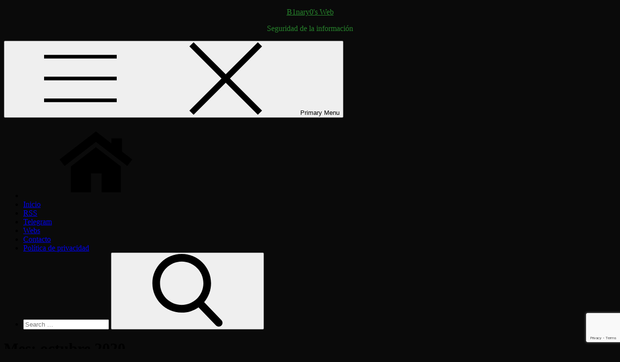

--- FILE ---
content_type: text/html; charset=utf-8
request_url: https://www.google.com/recaptcha/api2/anchor?ar=1&k=6LcrMoAUAAAAAKZQ-bKEPjDcq4C7Wf2f0XRetFmm&co=aHR0cHM6Ly93d3cuYjFuYXJ5MC5jb20uYXI6NDQz&hl=en&v=PoyoqOPhxBO7pBk68S4YbpHZ&size=invisible&anchor-ms=20000&execute-ms=30000&cb=hep72ky6cs38
body_size: 48651
content:
<!DOCTYPE HTML><html dir="ltr" lang="en"><head><meta http-equiv="Content-Type" content="text/html; charset=UTF-8">
<meta http-equiv="X-UA-Compatible" content="IE=edge">
<title>reCAPTCHA</title>
<style type="text/css">
/* cyrillic-ext */
@font-face {
  font-family: 'Roboto';
  font-style: normal;
  font-weight: 400;
  font-stretch: 100%;
  src: url(//fonts.gstatic.com/s/roboto/v48/KFO7CnqEu92Fr1ME7kSn66aGLdTylUAMa3GUBHMdazTgWw.woff2) format('woff2');
  unicode-range: U+0460-052F, U+1C80-1C8A, U+20B4, U+2DE0-2DFF, U+A640-A69F, U+FE2E-FE2F;
}
/* cyrillic */
@font-face {
  font-family: 'Roboto';
  font-style: normal;
  font-weight: 400;
  font-stretch: 100%;
  src: url(//fonts.gstatic.com/s/roboto/v48/KFO7CnqEu92Fr1ME7kSn66aGLdTylUAMa3iUBHMdazTgWw.woff2) format('woff2');
  unicode-range: U+0301, U+0400-045F, U+0490-0491, U+04B0-04B1, U+2116;
}
/* greek-ext */
@font-face {
  font-family: 'Roboto';
  font-style: normal;
  font-weight: 400;
  font-stretch: 100%;
  src: url(//fonts.gstatic.com/s/roboto/v48/KFO7CnqEu92Fr1ME7kSn66aGLdTylUAMa3CUBHMdazTgWw.woff2) format('woff2');
  unicode-range: U+1F00-1FFF;
}
/* greek */
@font-face {
  font-family: 'Roboto';
  font-style: normal;
  font-weight: 400;
  font-stretch: 100%;
  src: url(//fonts.gstatic.com/s/roboto/v48/KFO7CnqEu92Fr1ME7kSn66aGLdTylUAMa3-UBHMdazTgWw.woff2) format('woff2');
  unicode-range: U+0370-0377, U+037A-037F, U+0384-038A, U+038C, U+038E-03A1, U+03A3-03FF;
}
/* math */
@font-face {
  font-family: 'Roboto';
  font-style: normal;
  font-weight: 400;
  font-stretch: 100%;
  src: url(//fonts.gstatic.com/s/roboto/v48/KFO7CnqEu92Fr1ME7kSn66aGLdTylUAMawCUBHMdazTgWw.woff2) format('woff2');
  unicode-range: U+0302-0303, U+0305, U+0307-0308, U+0310, U+0312, U+0315, U+031A, U+0326-0327, U+032C, U+032F-0330, U+0332-0333, U+0338, U+033A, U+0346, U+034D, U+0391-03A1, U+03A3-03A9, U+03B1-03C9, U+03D1, U+03D5-03D6, U+03F0-03F1, U+03F4-03F5, U+2016-2017, U+2034-2038, U+203C, U+2040, U+2043, U+2047, U+2050, U+2057, U+205F, U+2070-2071, U+2074-208E, U+2090-209C, U+20D0-20DC, U+20E1, U+20E5-20EF, U+2100-2112, U+2114-2115, U+2117-2121, U+2123-214F, U+2190, U+2192, U+2194-21AE, U+21B0-21E5, U+21F1-21F2, U+21F4-2211, U+2213-2214, U+2216-22FF, U+2308-230B, U+2310, U+2319, U+231C-2321, U+2336-237A, U+237C, U+2395, U+239B-23B7, U+23D0, U+23DC-23E1, U+2474-2475, U+25AF, U+25B3, U+25B7, U+25BD, U+25C1, U+25CA, U+25CC, U+25FB, U+266D-266F, U+27C0-27FF, U+2900-2AFF, U+2B0E-2B11, U+2B30-2B4C, U+2BFE, U+3030, U+FF5B, U+FF5D, U+1D400-1D7FF, U+1EE00-1EEFF;
}
/* symbols */
@font-face {
  font-family: 'Roboto';
  font-style: normal;
  font-weight: 400;
  font-stretch: 100%;
  src: url(//fonts.gstatic.com/s/roboto/v48/KFO7CnqEu92Fr1ME7kSn66aGLdTylUAMaxKUBHMdazTgWw.woff2) format('woff2');
  unicode-range: U+0001-000C, U+000E-001F, U+007F-009F, U+20DD-20E0, U+20E2-20E4, U+2150-218F, U+2190, U+2192, U+2194-2199, U+21AF, U+21E6-21F0, U+21F3, U+2218-2219, U+2299, U+22C4-22C6, U+2300-243F, U+2440-244A, U+2460-24FF, U+25A0-27BF, U+2800-28FF, U+2921-2922, U+2981, U+29BF, U+29EB, U+2B00-2BFF, U+4DC0-4DFF, U+FFF9-FFFB, U+10140-1018E, U+10190-1019C, U+101A0, U+101D0-101FD, U+102E0-102FB, U+10E60-10E7E, U+1D2C0-1D2D3, U+1D2E0-1D37F, U+1F000-1F0FF, U+1F100-1F1AD, U+1F1E6-1F1FF, U+1F30D-1F30F, U+1F315, U+1F31C, U+1F31E, U+1F320-1F32C, U+1F336, U+1F378, U+1F37D, U+1F382, U+1F393-1F39F, U+1F3A7-1F3A8, U+1F3AC-1F3AF, U+1F3C2, U+1F3C4-1F3C6, U+1F3CA-1F3CE, U+1F3D4-1F3E0, U+1F3ED, U+1F3F1-1F3F3, U+1F3F5-1F3F7, U+1F408, U+1F415, U+1F41F, U+1F426, U+1F43F, U+1F441-1F442, U+1F444, U+1F446-1F449, U+1F44C-1F44E, U+1F453, U+1F46A, U+1F47D, U+1F4A3, U+1F4B0, U+1F4B3, U+1F4B9, U+1F4BB, U+1F4BF, U+1F4C8-1F4CB, U+1F4D6, U+1F4DA, U+1F4DF, U+1F4E3-1F4E6, U+1F4EA-1F4ED, U+1F4F7, U+1F4F9-1F4FB, U+1F4FD-1F4FE, U+1F503, U+1F507-1F50B, U+1F50D, U+1F512-1F513, U+1F53E-1F54A, U+1F54F-1F5FA, U+1F610, U+1F650-1F67F, U+1F687, U+1F68D, U+1F691, U+1F694, U+1F698, U+1F6AD, U+1F6B2, U+1F6B9-1F6BA, U+1F6BC, U+1F6C6-1F6CF, U+1F6D3-1F6D7, U+1F6E0-1F6EA, U+1F6F0-1F6F3, U+1F6F7-1F6FC, U+1F700-1F7FF, U+1F800-1F80B, U+1F810-1F847, U+1F850-1F859, U+1F860-1F887, U+1F890-1F8AD, U+1F8B0-1F8BB, U+1F8C0-1F8C1, U+1F900-1F90B, U+1F93B, U+1F946, U+1F984, U+1F996, U+1F9E9, U+1FA00-1FA6F, U+1FA70-1FA7C, U+1FA80-1FA89, U+1FA8F-1FAC6, U+1FACE-1FADC, U+1FADF-1FAE9, U+1FAF0-1FAF8, U+1FB00-1FBFF;
}
/* vietnamese */
@font-face {
  font-family: 'Roboto';
  font-style: normal;
  font-weight: 400;
  font-stretch: 100%;
  src: url(//fonts.gstatic.com/s/roboto/v48/KFO7CnqEu92Fr1ME7kSn66aGLdTylUAMa3OUBHMdazTgWw.woff2) format('woff2');
  unicode-range: U+0102-0103, U+0110-0111, U+0128-0129, U+0168-0169, U+01A0-01A1, U+01AF-01B0, U+0300-0301, U+0303-0304, U+0308-0309, U+0323, U+0329, U+1EA0-1EF9, U+20AB;
}
/* latin-ext */
@font-face {
  font-family: 'Roboto';
  font-style: normal;
  font-weight: 400;
  font-stretch: 100%;
  src: url(//fonts.gstatic.com/s/roboto/v48/KFO7CnqEu92Fr1ME7kSn66aGLdTylUAMa3KUBHMdazTgWw.woff2) format('woff2');
  unicode-range: U+0100-02BA, U+02BD-02C5, U+02C7-02CC, U+02CE-02D7, U+02DD-02FF, U+0304, U+0308, U+0329, U+1D00-1DBF, U+1E00-1E9F, U+1EF2-1EFF, U+2020, U+20A0-20AB, U+20AD-20C0, U+2113, U+2C60-2C7F, U+A720-A7FF;
}
/* latin */
@font-face {
  font-family: 'Roboto';
  font-style: normal;
  font-weight: 400;
  font-stretch: 100%;
  src: url(//fonts.gstatic.com/s/roboto/v48/KFO7CnqEu92Fr1ME7kSn66aGLdTylUAMa3yUBHMdazQ.woff2) format('woff2');
  unicode-range: U+0000-00FF, U+0131, U+0152-0153, U+02BB-02BC, U+02C6, U+02DA, U+02DC, U+0304, U+0308, U+0329, U+2000-206F, U+20AC, U+2122, U+2191, U+2193, U+2212, U+2215, U+FEFF, U+FFFD;
}
/* cyrillic-ext */
@font-face {
  font-family: 'Roboto';
  font-style: normal;
  font-weight: 500;
  font-stretch: 100%;
  src: url(//fonts.gstatic.com/s/roboto/v48/KFO7CnqEu92Fr1ME7kSn66aGLdTylUAMa3GUBHMdazTgWw.woff2) format('woff2');
  unicode-range: U+0460-052F, U+1C80-1C8A, U+20B4, U+2DE0-2DFF, U+A640-A69F, U+FE2E-FE2F;
}
/* cyrillic */
@font-face {
  font-family: 'Roboto';
  font-style: normal;
  font-weight: 500;
  font-stretch: 100%;
  src: url(//fonts.gstatic.com/s/roboto/v48/KFO7CnqEu92Fr1ME7kSn66aGLdTylUAMa3iUBHMdazTgWw.woff2) format('woff2');
  unicode-range: U+0301, U+0400-045F, U+0490-0491, U+04B0-04B1, U+2116;
}
/* greek-ext */
@font-face {
  font-family: 'Roboto';
  font-style: normal;
  font-weight: 500;
  font-stretch: 100%;
  src: url(//fonts.gstatic.com/s/roboto/v48/KFO7CnqEu92Fr1ME7kSn66aGLdTylUAMa3CUBHMdazTgWw.woff2) format('woff2');
  unicode-range: U+1F00-1FFF;
}
/* greek */
@font-face {
  font-family: 'Roboto';
  font-style: normal;
  font-weight: 500;
  font-stretch: 100%;
  src: url(//fonts.gstatic.com/s/roboto/v48/KFO7CnqEu92Fr1ME7kSn66aGLdTylUAMa3-UBHMdazTgWw.woff2) format('woff2');
  unicode-range: U+0370-0377, U+037A-037F, U+0384-038A, U+038C, U+038E-03A1, U+03A3-03FF;
}
/* math */
@font-face {
  font-family: 'Roboto';
  font-style: normal;
  font-weight: 500;
  font-stretch: 100%;
  src: url(//fonts.gstatic.com/s/roboto/v48/KFO7CnqEu92Fr1ME7kSn66aGLdTylUAMawCUBHMdazTgWw.woff2) format('woff2');
  unicode-range: U+0302-0303, U+0305, U+0307-0308, U+0310, U+0312, U+0315, U+031A, U+0326-0327, U+032C, U+032F-0330, U+0332-0333, U+0338, U+033A, U+0346, U+034D, U+0391-03A1, U+03A3-03A9, U+03B1-03C9, U+03D1, U+03D5-03D6, U+03F0-03F1, U+03F4-03F5, U+2016-2017, U+2034-2038, U+203C, U+2040, U+2043, U+2047, U+2050, U+2057, U+205F, U+2070-2071, U+2074-208E, U+2090-209C, U+20D0-20DC, U+20E1, U+20E5-20EF, U+2100-2112, U+2114-2115, U+2117-2121, U+2123-214F, U+2190, U+2192, U+2194-21AE, U+21B0-21E5, U+21F1-21F2, U+21F4-2211, U+2213-2214, U+2216-22FF, U+2308-230B, U+2310, U+2319, U+231C-2321, U+2336-237A, U+237C, U+2395, U+239B-23B7, U+23D0, U+23DC-23E1, U+2474-2475, U+25AF, U+25B3, U+25B7, U+25BD, U+25C1, U+25CA, U+25CC, U+25FB, U+266D-266F, U+27C0-27FF, U+2900-2AFF, U+2B0E-2B11, U+2B30-2B4C, U+2BFE, U+3030, U+FF5B, U+FF5D, U+1D400-1D7FF, U+1EE00-1EEFF;
}
/* symbols */
@font-face {
  font-family: 'Roboto';
  font-style: normal;
  font-weight: 500;
  font-stretch: 100%;
  src: url(//fonts.gstatic.com/s/roboto/v48/KFO7CnqEu92Fr1ME7kSn66aGLdTylUAMaxKUBHMdazTgWw.woff2) format('woff2');
  unicode-range: U+0001-000C, U+000E-001F, U+007F-009F, U+20DD-20E0, U+20E2-20E4, U+2150-218F, U+2190, U+2192, U+2194-2199, U+21AF, U+21E6-21F0, U+21F3, U+2218-2219, U+2299, U+22C4-22C6, U+2300-243F, U+2440-244A, U+2460-24FF, U+25A0-27BF, U+2800-28FF, U+2921-2922, U+2981, U+29BF, U+29EB, U+2B00-2BFF, U+4DC0-4DFF, U+FFF9-FFFB, U+10140-1018E, U+10190-1019C, U+101A0, U+101D0-101FD, U+102E0-102FB, U+10E60-10E7E, U+1D2C0-1D2D3, U+1D2E0-1D37F, U+1F000-1F0FF, U+1F100-1F1AD, U+1F1E6-1F1FF, U+1F30D-1F30F, U+1F315, U+1F31C, U+1F31E, U+1F320-1F32C, U+1F336, U+1F378, U+1F37D, U+1F382, U+1F393-1F39F, U+1F3A7-1F3A8, U+1F3AC-1F3AF, U+1F3C2, U+1F3C4-1F3C6, U+1F3CA-1F3CE, U+1F3D4-1F3E0, U+1F3ED, U+1F3F1-1F3F3, U+1F3F5-1F3F7, U+1F408, U+1F415, U+1F41F, U+1F426, U+1F43F, U+1F441-1F442, U+1F444, U+1F446-1F449, U+1F44C-1F44E, U+1F453, U+1F46A, U+1F47D, U+1F4A3, U+1F4B0, U+1F4B3, U+1F4B9, U+1F4BB, U+1F4BF, U+1F4C8-1F4CB, U+1F4D6, U+1F4DA, U+1F4DF, U+1F4E3-1F4E6, U+1F4EA-1F4ED, U+1F4F7, U+1F4F9-1F4FB, U+1F4FD-1F4FE, U+1F503, U+1F507-1F50B, U+1F50D, U+1F512-1F513, U+1F53E-1F54A, U+1F54F-1F5FA, U+1F610, U+1F650-1F67F, U+1F687, U+1F68D, U+1F691, U+1F694, U+1F698, U+1F6AD, U+1F6B2, U+1F6B9-1F6BA, U+1F6BC, U+1F6C6-1F6CF, U+1F6D3-1F6D7, U+1F6E0-1F6EA, U+1F6F0-1F6F3, U+1F6F7-1F6FC, U+1F700-1F7FF, U+1F800-1F80B, U+1F810-1F847, U+1F850-1F859, U+1F860-1F887, U+1F890-1F8AD, U+1F8B0-1F8BB, U+1F8C0-1F8C1, U+1F900-1F90B, U+1F93B, U+1F946, U+1F984, U+1F996, U+1F9E9, U+1FA00-1FA6F, U+1FA70-1FA7C, U+1FA80-1FA89, U+1FA8F-1FAC6, U+1FACE-1FADC, U+1FADF-1FAE9, U+1FAF0-1FAF8, U+1FB00-1FBFF;
}
/* vietnamese */
@font-face {
  font-family: 'Roboto';
  font-style: normal;
  font-weight: 500;
  font-stretch: 100%;
  src: url(//fonts.gstatic.com/s/roboto/v48/KFO7CnqEu92Fr1ME7kSn66aGLdTylUAMa3OUBHMdazTgWw.woff2) format('woff2');
  unicode-range: U+0102-0103, U+0110-0111, U+0128-0129, U+0168-0169, U+01A0-01A1, U+01AF-01B0, U+0300-0301, U+0303-0304, U+0308-0309, U+0323, U+0329, U+1EA0-1EF9, U+20AB;
}
/* latin-ext */
@font-face {
  font-family: 'Roboto';
  font-style: normal;
  font-weight: 500;
  font-stretch: 100%;
  src: url(//fonts.gstatic.com/s/roboto/v48/KFO7CnqEu92Fr1ME7kSn66aGLdTylUAMa3KUBHMdazTgWw.woff2) format('woff2');
  unicode-range: U+0100-02BA, U+02BD-02C5, U+02C7-02CC, U+02CE-02D7, U+02DD-02FF, U+0304, U+0308, U+0329, U+1D00-1DBF, U+1E00-1E9F, U+1EF2-1EFF, U+2020, U+20A0-20AB, U+20AD-20C0, U+2113, U+2C60-2C7F, U+A720-A7FF;
}
/* latin */
@font-face {
  font-family: 'Roboto';
  font-style: normal;
  font-weight: 500;
  font-stretch: 100%;
  src: url(//fonts.gstatic.com/s/roboto/v48/KFO7CnqEu92Fr1ME7kSn66aGLdTylUAMa3yUBHMdazQ.woff2) format('woff2');
  unicode-range: U+0000-00FF, U+0131, U+0152-0153, U+02BB-02BC, U+02C6, U+02DA, U+02DC, U+0304, U+0308, U+0329, U+2000-206F, U+20AC, U+2122, U+2191, U+2193, U+2212, U+2215, U+FEFF, U+FFFD;
}
/* cyrillic-ext */
@font-face {
  font-family: 'Roboto';
  font-style: normal;
  font-weight: 900;
  font-stretch: 100%;
  src: url(//fonts.gstatic.com/s/roboto/v48/KFO7CnqEu92Fr1ME7kSn66aGLdTylUAMa3GUBHMdazTgWw.woff2) format('woff2');
  unicode-range: U+0460-052F, U+1C80-1C8A, U+20B4, U+2DE0-2DFF, U+A640-A69F, U+FE2E-FE2F;
}
/* cyrillic */
@font-face {
  font-family: 'Roboto';
  font-style: normal;
  font-weight: 900;
  font-stretch: 100%;
  src: url(//fonts.gstatic.com/s/roboto/v48/KFO7CnqEu92Fr1ME7kSn66aGLdTylUAMa3iUBHMdazTgWw.woff2) format('woff2');
  unicode-range: U+0301, U+0400-045F, U+0490-0491, U+04B0-04B1, U+2116;
}
/* greek-ext */
@font-face {
  font-family: 'Roboto';
  font-style: normal;
  font-weight: 900;
  font-stretch: 100%;
  src: url(//fonts.gstatic.com/s/roboto/v48/KFO7CnqEu92Fr1ME7kSn66aGLdTylUAMa3CUBHMdazTgWw.woff2) format('woff2');
  unicode-range: U+1F00-1FFF;
}
/* greek */
@font-face {
  font-family: 'Roboto';
  font-style: normal;
  font-weight: 900;
  font-stretch: 100%;
  src: url(//fonts.gstatic.com/s/roboto/v48/KFO7CnqEu92Fr1ME7kSn66aGLdTylUAMa3-UBHMdazTgWw.woff2) format('woff2');
  unicode-range: U+0370-0377, U+037A-037F, U+0384-038A, U+038C, U+038E-03A1, U+03A3-03FF;
}
/* math */
@font-face {
  font-family: 'Roboto';
  font-style: normal;
  font-weight: 900;
  font-stretch: 100%;
  src: url(//fonts.gstatic.com/s/roboto/v48/KFO7CnqEu92Fr1ME7kSn66aGLdTylUAMawCUBHMdazTgWw.woff2) format('woff2');
  unicode-range: U+0302-0303, U+0305, U+0307-0308, U+0310, U+0312, U+0315, U+031A, U+0326-0327, U+032C, U+032F-0330, U+0332-0333, U+0338, U+033A, U+0346, U+034D, U+0391-03A1, U+03A3-03A9, U+03B1-03C9, U+03D1, U+03D5-03D6, U+03F0-03F1, U+03F4-03F5, U+2016-2017, U+2034-2038, U+203C, U+2040, U+2043, U+2047, U+2050, U+2057, U+205F, U+2070-2071, U+2074-208E, U+2090-209C, U+20D0-20DC, U+20E1, U+20E5-20EF, U+2100-2112, U+2114-2115, U+2117-2121, U+2123-214F, U+2190, U+2192, U+2194-21AE, U+21B0-21E5, U+21F1-21F2, U+21F4-2211, U+2213-2214, U+2216-22FF, U+2308-230B, U+2310, U+2319, U+231C-2321, U+2336-237A, U+237C, U+2395, U+239B-23B7, U+23D0, U+23DC-23E1, U+2474-2475, U+25AF, U+25B3, U+25B7, U+25BD, U+25C1, U+25CA, U+25CC, U+25FB, U+266D-266F, U+27C0-27FF, U+2900-2AFF, U+2B0E-2B11, U+2B30-2B4C, U+2BFE, U+3030, U+FF5B, U+FF5D, U+1D400-1D7FF, U+1EE00-1EEFF;
}
/* symbols */
@font-face {
  font-family: 'Roboto';
  font-style: normal;
  font-weight: 900;
  font-stretch: 100%;
  src: url(//fonts.gstatic.com/s/roboto/v48/KFO7CnqEu92Fr1ME7kSn66aGLdTylUAMaxKUBHMdazTgWw.woff2) format('woff2');
  unicode-range: U+0001-000C, U+000E-001F, U+007F-009F, U+20DD-20E0, U+20E2-20E4, U+2150-218F, U+2190, U+2192, U+2194-2199, U+21AF, U+21E6-21F0, U+21F3, U+2218-2219, U+2299, U+22C4-22C6, U+2300-243F, U+2440-244A, U+2460-24FF, U+25A0-27BF, U+2800-28FF, U+2921-2922, U+2981, U+29BF, U+29EB, U+2B00-2BFF, U+4DC0-4DFF, U+FFF9-FFFB, U+10140-1018E, U+10190-1019C, U+101A0, U+101D0-101FD, U+102E0-102FB, U+10E60-10E7E, U+1D2C0-1D2D3, U+1D2E0-1D37F, U+1F000-1F0FF, U+1F100-1F1AD, U+1F1E6-1F1FF, U+1F30D-1F30F, U+1F315, U+1F31C, U+1F31E, U+1F320-1F32C, U+1F336, U+1F378, U+1F37D, U+1F382, U+1F393-1F39F, U+1F3A7-1F3A8, U+1F3AC-1F3AF, U+1F3C2, U+1F3C4-1F3C6, U+1F3CA-1F3CE, U+1F3D4-1F3E0, U+1F3ED, U+1F3F1-1F3F3, U+1F3F5-1F3F7, U+1F408, U+1F415, U+1F41F, U+1F426, U+1F43F, U+1F441-1F442, U+1F444, U+1F446-1F449, U+1F44C-1F44E, U+1F453, U+1F46A, U+1F47D, U+1F4A3, U+1F4B0, U+1F4B3, U+1F4B9, U+1F4BB, U+1F4BF, U+1F4C8-1F4CB, U+1F4D6, U+1F4DA, U+1F4DF, U+1F4E3-1F4E6, U+1F4EA-1F4ED, U+1F4F7, U+1F4F9-1F4FB, U+1F4FD-1F4FE, U+1F503, U+1F507-1F50B, U+1F50D, U+1F512-1F513, U+1F53E-1F54A, U+1F54F-1F5FA, U+1F610, U+1F650-1F67F, U+1F687, U+1F68D, U+1F691, U+1F694, U+1F698, U+1F6AD, U+1F6B2, U+1F6B9-1F6BA, U+1F6BC, U+1F6C6-1F6CF, U+1F6D3-1F6D7, U+1F6E0-1F6EA, U+1F6F0-1F6F3, U+1F6F7-1F6FC, U+1F700-1F7FF, U+1F800-1F80B, U+1F810-1F847, U+1F850-1F859, U+1F860-1F887, U+1F890-1F8AD, U+1F8B0-1F8BB, U+1F8C0-1F8C1, U+1F900-1F90B, U+1F93B, U+1F946, U+1F984, U+1F996, U+1F9E9, U+1FA00-1FA6F, U+1FA70-1FA7C, U+1FA80-1FA89, U+1FA8F-1FAC6, U+1FACE-1FADC, U+1FADF-1FAE9, U+1FAF0-1FAF8, U+1FB00-1FBFF;
}
/* vietnamese */
@font-face {
  font-family: 'Roboto';
  font-style: normal;
  font-weight: 900;
  font-stretch: 100%;
  src: url(//fonts.gstatic.com/s/roboto/v48/KFO7CnqEu92Fr1ME7kSn66aGLdTylUAMa3OUBHMdazTgWw.woff2) format('woff2');
  unicode-range: U+0102-0103, U+0110-0111, U+0128-0129, U+0168-0169, U+01A0-01A1, U+01AF-01B0, U+0300-0301, U+0303-0304, U+0308-0309, U+0323, U+0329, U+1EA0-1EF9, U+20AB;
}
/* latin-ext */
@font-face {
  font-family: 'Roboto';
  font-style: normal;
  font-weight: 900;
  font-stretch: 100%;
  src: url(//fonts.gstatic.com/s/roboto/v48/KFO7CnqEu92Fr1ME7kSn66aGLdTylUAMa3KUBHMdazTgWw.woff2) format('woff2');
  unicode-range: U+0100-02BA, U+02BD-02C5, U+02C7-02CC, U+02CE-02D7, U+02DD-02FF, U+0304, U+0308, U+0329, U+1D00-1DBF, U+1E00-1E9F, U+1EF2-1EFF, U+2020, U+20A0-20AB, U+20AD-20C0, U+2113, U+2C60-2C7F, U+A720-A7FF;
}
/* latin */
@font-face {
  font-family: 'Roboto';
  font-style: normal;
  font-weight: 900;
  font-stretch: 100%;
  src: url(//fonts.gstatic.com/s/roboto/v48/KFO7CnqEu92Fr1ME7kSn66aGLdTylUAMa3yUBHMdazQ.woff2) format('woff2');
  unicode-range: U+0000-00FF, U+0131, U+0152-0153, U+02BB-02BC, U+02C6, U+02DA, U+02DC, U+0304, U+0308, U+0329, U+2000-206F, U+20AC, U+2122, U+2191, U+2193, U+2212, U+2215, U+FEFF, U+FFFD;
}

</style>
<link rel="stylesheet" type="text/css" href="https://www.gstatic.com/recaptcha/releases/PoyoqOPhxBO7pBk68S4YbpHZ/styles__ltr.css">
<script nonce="2kj06ef8YdaStQog4i1qrg" type="text/javascript">window['__recaptcha_api'] = 'https://www.google.com/recaptcha/api2/';</script>
<script type="text/javascript" src="https://www.gstatic.com/recaptcha/releases/PoyoqOPhxBO7pBk68S4YbpHZ/recaptcha__en.js" nonce="2kj06ef8YdaStQog4i1qrg">
      
    </script></head>
<body><div id="rc-anchor-alert" class="rc-anchor-alert"></div>
<input type="hidden" id="recaptcha-token" value="[base64]">
<script type="text/javascript" nonce="2kj06ef8YdaStQog4i1qrg">
      recaptcha.anchor.Main.init("[\x22ainput\x22,[\x22bgdata\x22,\x22\x22,\[base64]/[base64]/[base64]/[base64]/[base64]/UltsKytdPUU6KEU8MjA0OD9SW2wrK109RT4+NnwxOTI6KChFJjY0NTEyKT09NTUyOTYmJk0rMTxjLmxlbmd0aCYmKGMuY2hhckNvZGVBdChNKzEpJjY0NTEyKT09NTYzMjA/[base64]/[base64]/[base64]/[base64]/[base64]/[base64]/[base64]\x22,\[base64]\\u003d\x22,\x22NcKUUcK4JcKfwopJwpPCkjgFwr95w47DlBxEwrzCvlwNwrrDoklQFsOfwo5Aw6HDnm7CjF8fwoXCicO/w77CpcKCw6RUKllmUmXClghZW8KrfXLDi8K3fydQX8ObwqkhJTkwUsOiw57Dvz/[base64]/[base64]/[base64]/DqMKETsOpwrhKTTjCjHMpw6U9SDAXwpg8w73Dj8OJwpjDtsKvw7JZwr8BJGnDkMK6wr/DqE7CscOVV8KmwrrCtsKoUcK4OsONFnbDocKdRV/DscKUOcOGRmvCs8OKcMKSw7tpAMKcw6bCn0VDwoEMSA0wwrXDgkfDt8Okwp3DiMK/IR9Ww7XDiMKbwr/[base64]/[base64]/CvmLDjTQKwoE3N3bCnDbDiX1zAsOOw4fDg2HDosOIaWRgw45DRU1vw4rDv8Oiw6gLwo0nw5ZlwpjDnz4/UlbCtWUvS8KTMcKAwpPDixXCph7CgA8gVsKFwoN5JCzCvMOiwrDCvwrChsOWw6TDt0lfEQ7DoDDDpMO4woUlw4fCh2FPwpnDgHMLw63DqWkUHMK0S8KBIMKwwq95w5zDlsOqH0nDoizDlR3CsUzDn1PDsl7ClzHDtsK1FMKEEMKKPsKrfmDCuVRrwonDgUkGNmcfBj/[base64]/CnsK0wplEX8KHDC/CsMOuNsK0fsKiwpEGw4vCgEYRwrTDqVdSw4TCjl0kfkrDtGfCssKDwozDqsOyw4ZiPQdow4PCmsK4TMKbw5BowpPCkMOLw6jDq8O3N8O4w4PCokQtw4wFUBUcw4ksXMKIVRN7w4Yfwp/CnU45wqbCp8KJFiwuaTPDlS/DicOAw5bCkMKPw6JFGmhDwoDDowbCrMKJXDkmwoLCm8KXwqcfP38Nw6LDggfCmMKQwok3W8K4RMKcwpTDqmnDlMOjw59DwrEdKsOxw6A8RsKVw5fCm8O/wpfCqGrDu8KFwp5CwqsXwpk0fMOrw6hYwovCux1+DmDDv8ONw5shQA0Rw4TDuzfCm8K5woQcw7/[base64]/CjHDCv8KbwrUSRsKEJiVUwpXCg8O6CsKcY1s3Z8Otw5ZDZMK+ZsKSw7YLKSVIYMO+QMKuwpN9EMOUCcK0w7Zow7/Cg0nDrsOdwo/CvETDkcKyFmHCvMOhN8OuIMKkw4zDgSQvIcK7wqfChsKZM8K0wokzw7HCrxE8w74RVsKswqrDgsKvYMO7RznDg0cBKhksdXrCoB7CrMOueEwWw6TDn2Z8w6HDt8KMw6XCqcOoP0/Cv3TDlA3DsjF7O8OFMiEiwqzDjsOrA8ODRnwAUcK7w4Qaw5rDtcOid8KsR0/Dpw7Ch8K2BsO0D8K/w4INwrrCugAiWMK9w6IMwplAwqNzw75yw5g/wrzDvcKrd2rDr1d8RiXDigzDgBQVBhccwqVww43DlsKCw69wdsOpa2xQFcKVDcK0X8O9w5lqwoZ/f8OxOFpHwqPCn8Onwp/DnDgJBjjCkEF/f8K8NXHCs2XCqVvCucKzesKZw6jCgsOTVsOcdEXCgMODwrt/wrNMaMOnwp3DhzrCrcK+bQFOwog7wpjCuSfDmCPClzItwr1vfT/ChcOnwpzDiMKXTsOuwp7Cmz7Ckh5wZEDCgjo1Z24nwoXCg8O4C8K5w6osw5HCgWPClMOjQWbCk8OYw5PCmmRxwotIwq3CljDDlcKQwqNaw74oDV3DlgfCk8OEw4k+w6LCscK/wozCs8KnIwADwrjDiCpvIjfCmMKwEsOLGcKvwqZme8K5JsONwpgLNUlhNSlFwqrDtFLCkHw5LcOxXm7DjsKtHU/CqcKzacOuw5ZxAU/[base64]/ClcKmHEcbRsKWw7ZrwofCpRfCtnTDncKswqYoViEQeUw/[base64]/CiHtzVcKUw4DDicOrwpDDnMOOZsK/wonDlcOfwoPDgDZqKsOxcRnClsOZw5oEw4rDgsOABsK8Zh3DoC/CmUtsw7nDl8Kww49IcUE7MsOlGFbCucOawozCo38tW8ORURrDsFhpw4XDg8K+QRDDv3Bxw4DCsDrCn251FVLCrj0cHSkhGMKmw4fCgz/DuMKQekBbwr0jwqrDpE1fRsObGxjDhHZGw7XDrn8ibcOww4zCkRhFKjvCmcKcDSkofRrCjllTwqYLw780eAR/w6E+fsO0fcK6MjE5Dkd7w7rDpcK3a1LDpAJAdXfCuiJJG8KkPcKYw4lJUFp1w5UMw6/[base64]/Cgy9ZFzPCmcOgeikowr5Wwrd8w6DDhwZePcK3eXsGV1bCp8KJwpPDrWtNw44rI1oCMQlgwp98BTckw5Bew7IYWxddwpLDgMKzwqnCtsK/wq02DsOuwqrDh8KfDhHCqVHCuMOiCsOSIMOFw7TDksKgcylmR2nCu1QiEsODM8KyNmUrfFIXwpJQwqjCiMKgQQksHMKhw7XCnsKbGcO0wp/[base64]/Cp8KBw6fColzDonVbPRXDmcKSw5ZJw6rDnFnCkMO5aMKPCcKSw5DDtsKywoVfw4HDoBLCpcOow6bCjmrDgsO9OMOPS8O3cC3Dt8KbVMKNZU5Ww7Mbw7DDnVPDncOQw5hOwqVXWENrw7vDhsO6wrzDtcKswo/CjcKDw6Rrw5tTL8OQFMONw57CssK4wqbCisKEwpQUw73DjTVbYGEyRsOvw7o5wpHCsXHDuyfDrsOcwp7CtSXCpMODw4dRw4TDm3TDizMNw51+HcKlLcKcflDDmcKFwrgUeMKmURkra8KbwpBOw5bCllrDnsOPw7MkIWYtw54aQGFOw753dsOhLk/[base64]/[base64]/I8OHXsKFCcKGLwHDsMO6WcOkPsK0HsOkwoDDm8KlBQwqw6vCucO8JXDDtMOuFcKsAsOlwpZpw5h5X8KKwpDDm8O2bMKoLSnCtRrDpcOTwrhVwod2wogow6TCtmjCqTTCujrCqjvDicOSV8KKwpHCqsOwwrjDkMO0w5jDqGEmBsONf3rDkAEww5jCqWhMw7V/HmfCuA/DgG/Cn8OfXcOoDMOZQsOQbgFBKm81w7BbM8Kfw6/CrE0Gw60uw7TChsKqXMKTw7VHw5HDuk7CgWcuUgjDiEXCrREgw4t+w6R8V3/CqMOQw73CosK6w4MHw53DkcOww45Wwq8uZsOWEsOREMKOQcO2w5vChsOGwovDicKRfUMwKDdQw6TDtsOuLWnCigpDLMOiA8OVw5fCgcKgHsOdcMKnwqjDnMKBwrHDmcOUeCJ7wrkVwoU/[base64]/[base64]/DozXDgHHCusKfwqXCrXzDscK5w5zCh8O7wqwjw6PDqwtCcU1XwqlRSsKZYsK/[base64]/DgsOvC8KlUsOPFntdwoJMw4AKwoTDrgNrahUrwpQ7LMK7Dm8CwofClUgdEBXDo8OxKcOXwqRGwqbCi8OJKMObw47DgMK8WiPDocKCWMOGw7HDnUhswrZvwo/Dk8KyfE0KwoTDohkzw5XDm23CiUkPc1zCisKkw4vCtzBzw5bDqcKZN3d8w6/DqyoOwrLComYBw7/ChMKsXcKnw5Zqw7kwW8OpECjDscOmY8OxeSHDs0QVPGRrZ3LDmHA9OlTDisKeFFoSw7B5wpUzAF8eFMOKwrTChkfDgsOdeB7CsMKbFXQOw4h+wrB1WMOobcO/wpUuwoTCs8O6w4cCwqQUwogfHD7Dg1bCvsKvCmhow5bCghnCrsK9w4s6AMOPw4DCt1wnUMKCPUvCjsO5XcOcw5A9w7trw68sw4MIEcOyXC0xwplqwpPCuMO6F242w6PDo1tDRsOnw5DDlsOdw7AeUGzCmcKJbMO5ARjDoAHDvXzCncKgOA/Dhj3CjEzDm8KDwo7Cs3UVAlRgczZaJMKAYsKWw7DCqGfDvGURw4XCr01tEnvDoy/DvMOYw7XCmmc4VsOXwrITw6tzwqDCpMKgw48ZAcONCCkcwrlAw5zCkMKKVjMgDBIfw5l/wpIewpzCjUvDsMK1wp8Df8Ktw43DlRLColHDlcOXcDjCpEZjNDPDm8KXHSg6RDPDvsOBCARrVMKgw6dHB8Kbw7vCjwnDphFww6dfMkdkw7ggWWbCsFnCujTDk8OMw6nCnQgKK0TDsnU1w5fChsKPYmBfGU/DqiYwesKww4nCnkTCryPDkcO9wrbDiQDCmlvCgsO3wqbDosKSZcOcwqMyBXUBe0nCskXCtkZzw43CtMOQAF8gPMODw5bCsF/[base64]/CmsK9csK/w65Ewr/CrEBUX8O+w4XDgzzDpDLDm8K2w55lwoxoGHFDwqzDqcKhw5jCpx1rw6TDmMKWwqkbWWB2w7TDgyvCuS9Hw5PDlSTDpShFw6zDqQXCj0khw67CjRLChMOZAMO9VsK4woLDsDvCnsOVAMO2anRRwpjDmkLCocKCwp/[base64]/DpXjDrV5JeMO2w53DoHEYa35YwqTDn0wdwrHDmXwKaH1dFcObQHdQw6vCtDzCqcKgfMKWw6vCnmlUw7xufWsPaCfCucOMw5dewqzDpcOTOlhlNcOcYiLCoTPDt8KlZR0NCnTDnMO2BzEoeiM/[base64]/[base64]/Cs8ONwoHDgsO3M0pbU8KIJwbCucOiw5ouMsOlw5BUwpskw5TCjMOeDzDCvsKwXAgsGMOww4AmPVVrFADDlGHDmik5w4x6w6V+KShGEcO2wrUlDxfCuSfDk0Yqw5N4YTrCt8O9Ak/CuMKeZGTDq8KxwoZrDgBCah8jIjrCnsOmw47Cl1nCrsO1fsOYwq4cwr40AsOvwrwnwrLCtsKOQMKNw75Ww6tEYcKXFsOSw54SMcKiGcO1wrtvwpMQDilrWUo/eMK2wpTDmGrCtSEmHz/CpMKYw5DDrsOFwojDscK0MBt+w4cfLcO+BBrDo8Khw7wRw5jCk8K8U8O/wovDuiUvwr/Cp8Kyw7xvAk9wwo7DpsOhcSRvH0/DuMOfw43Dr0labsKowqnDqMOOwo7Ch8K8LhjDmW7DncOnMsOXw7c+ekU/TBTDpEJmw6/DlG9OI8OGwrrCvMO9eA8kwqouwqHDuifDpnE0wpYXWcOmAxB8wpLDh1DCiz97fGTCriRuUsOyPcOZwp/DvnsRwqdyZ8OOw4TDtsKQKMKfw4vDnsKaw5FEw54rR8Kmwo/DhsKfXSkjZcOzSMOOOsOhwp5XQmt9wqklw78aWwomMwHDmks6D8KoTFMjZGUDw7VZOcKxw7DChMOmCAAUw51lD8KPPsOEwpoNalXCnlA7XcKdeC/[base64]/CkcKeR8OVN8OYVlk5HGjDicOmTcKrw7jDgzLDilF0VVPDgBc9YlYww6PDnxvClxHDi3nCrMO+wonDtMOoA8OzZ8O9w5ViUWsdXsKiw7XCicKMYsOFdUxWIMOxw59nw77Dv1Ftwq/DsMOIwpQmwq50wobDqnXCnnjCoh/DsMKdFsOVCBRUw5LDlifDv0oZD2LDn37Ct8Kzw73DtMOjQ0xawq7Dv8OsYWHCnMOQw511w7MRY8KjP8O9OcKKw5VXBcOYw75zw6fDrm5/K2tFIcOhw59EEsOZQTt/aEYPD8KKf8Odw7IEw4N6w5B3U8Oaa8KVYsOXCFjChBUaw61Cwo3Dr8KWSUoUK8K9w7BrMgTCtS3CoibCq2NIDgDDr3stZcKUEcKBew/[base64]/DhMKfGMKnw4VpbcKtB8OyXcO5wo3Dqm1twq/[base64]/Csy/DuzEcwqsyCsOFwobDkcK2w4/DnTLDtiwhMsKlXwhfw5XDj8KZfsOew6Rkw7pPwq3Dt2TCp8O1WcOcEnJAwrEFw68/UW8wwplTw4HChj4aw5J0fMOhw5nDr8OYwpdnScOKVAJhwqkoHcO6w4PDkEbDmEktLStswpYcwqvDgMKLw4HCtMKTw5fDt8Kva8OzwqDDlBgEIMKwFMKmwrVQw4fDvcOgUG3Dh8OWbyzCmsOnZsOuMAZ9w4PCkUTDiHTDhcO9w5/DlcK6NF5xPcOKw4JbXwhUw5/Dq38zQsKJwoXCnMKKBkfDiTd/TRHDmBHDj8Kawo7CtjPCjcKBw6fCgXTCjznDnEojWsOZImM7B37DqyN8U20dw7HCl8OHCFFMVDzCsMOowoYrDQIeQQrCsMOGw57Do8KXwp7ChjDDkMO3w7HCm2pwwqfDpcOEwpDDtcKWVCPCm8K4wqZ/wrwmwobDkMKmw69xw4IvOSFcScO0QTXCsRTCisOhDsK7LcKdwonDgcOIHMOHw6puPcOCGxvCpg4fw6weB8K6csKQKFEdwrhXGsKUNjPDhsKXPknDr8OlBcKiTULCmXdINh/CqQTCinJmLsOOcTpLw4HDkVbClMODwrVfw4xnwqHCmcOPw7hSM3PDosOGw7fDvXHDp8OwdcKdwqbCimHCuFjDgsKxw5LDsiNVLsKmJwbCpTDDmMOMw7fCiz8DbmHCqmzDhMOmDcKsw6XDvCTCqmvCmQc2w4vCtMKoCkHChT0xVRLDg8O8WcKqCEfDqD/DlcKdB8KtG8OSw7/Ds1Uzw4/DqcKyMXM0w4XDtyHDuHNxwqpIwq3CpFlxOAnCmxnCmSQaLWTDjx/DhA7CrgTDmxMqPAVACk/[base64]/R0Myw48cVsK8wqZsMsKQwrDDjMOKw6UZw7AZwq1BdUUyN8ORwpUYHMK9wp7Dr8Obw5deI8KDKhgNwpclSMOjw6/Doy80wrPDvUgKwp06wo/Dr8OkwpLChcKAw5/DhHhAwobCjjwLCz/CtcKvw78cHVpSL1/Ckg3CmEN8w4xUwpnDlzkBwqLCtC7DmlTDlcKnbgDCplbDvRFiUR3CgcOzenZIw5fDhHjDvBbDk3Nhw7nDvMO6wqPCgxdlw4BwVsKMLMKwwoLClsKsDMK/QcOkw5DDosKFLsK5KsOwVMKxwrbCuMKswp4/w4nDunxhw7wxw6MSw4Z/wrjDuDrDnBzDksOqwrzCsWE1wpLCvcO2AmB+wpDDnGXClBrDhmXDqTFVwowNw5Vdw7AuTS9oB3pQC8OYP8O3wrYlw4LCtVVFOBkjw7HDsMOQLMOEVG0owrrDv8K3w4zDncO/wqMHw7jDn8OHJsK+w7rCisOxcksGw6TCk2DCsiPComnClUnCtWnCrWgLG0U4wo5hwrLCq1ZowonCmsOww57DhcKkwrkRwpYeBsO7wrp/NkINw7xmHMOLwo1+w7MwAntMw6Yxei3CmMObIQBywoDDpGjDmsK8wo7CqsKbw6nDg8KGMcKvRsOTwp04NwVrFj7CjcK1TcOUEMKTA8OzwoLDsivDmSPDll0BanpUQ8KTUi3DsD/[base64]/DusOEXBzDmjHDv8KvTCTCgWVEwrcfwpHDn8KDZl/DtcKTwp14w4XCn27CownCrcK4YSsDScO9TsOtwq/[base64]/DMK2wovDnH5cMljDkcKzLHnCmTYZcsOyw4vDn8ODdFfDjz7CvcKuDcKuGGjDrMOUFMOYwpvDvQF+wrHCu8O3f8KOfcO6wr/CtTdNayfDkiTCuU0ow74lw4/Dp8KaPsKSdsK+wppEO3VQwq/CtsK8w7vCsMO6wrYjMhRjG8OKNMKywr5DcFJYwqF/wqLCgsOEw40DwpnDqwtTwo3CrUM3w5bDusOKNFXDn8O2wr5Cw4LDvnbCrEDDkcOfw6lvwonCkGrCiMOqw7AjScOPWVTDsMKMw5NqLMKDJMKMwodCw7IMEcObwpZFw7QsLxLCgBQSwpt1VX/CqS1pNCjCvBXCkmYawo0Jw6fDgUQGdsKrWcKVAhrCucOMwprCqGBEwqTDn8OAA8O3D8KgdkArwqrCvcKCQsK8w6UPw7YgwrXDlyzCjncPWlgac8Oiw5IoEcO+wq/[base64]/DoT9mwrB0w5FRwr7DmDU1wo3Cl0B7w7fDkRXCi0nCuhrDl8Kcw4EQw5DDosKTJDPCrm7Cgh5FFFrDg8OewqzCuMOTGMKEw7xnwpvDiSd3w57CtEp4TsKJw5vCrMO7AcOewr4zwp/DqMONbcK3wpHCnhvCt8ORZnhiTykpw4HCpz3CrsK+wqJYw6HCjMOlwpfCqMK4w4YNA30bw4kLw6FDLF5XSsKGEAvDgSlICcOWwpwKwrdMwq/CnF7CtsKBMEbDrMK0wr5/w6MPAMOtwoLCtVNbMMK4wqptbX/CpCh3wp/[base64]/DpsKDw5DCgV3DisOgXcOvwogHdAAiFAsoOyZ8woHDlsKuR1dow6LDqC4rwrJVYsK/[base64]/MsO7YVPClsKmYibCtcOwdlHDhETDnMKqW8O/flxUwpzDq0Fpw69fwoBDwq7Cvg/[base64]/Ct8OwKMO2DcKxHcKKRcK9RsORwrI0GSnDhmnDsighwoVnwqIjInAYTMOYY8ODDsOmTsOOUMOUwpHCr1nClcKawpMrD8OVPMOPw4MQDMKoGcOTwpnDvUA0wrE/Ej/Dt8ORT8OvPsObwrFhw5/CocOfBThfJMK9C8KaJcKVElcnKMKLwrLDmyLDt8OjwrBNGsK/JlU3asORw4/Cl8OpTMKhw5wRE8O9w60De3zDuk3DjMKiwqRuQcKfw6Y0FxtcwqolFsOjG8Osw5oSbcKvE20kwrnCmMKrwpJfw43Dh8KJJkzCnG/CsloiK8KRwrt3wqjCtGAfSGMRNkAhwo8oNkd6DcOUFXM8OFHChMK1L8KmwrnDtMOWwpfCjQszaMKtwpDDoTt8EcOsw4NCJ3zCrDxaYxhpw43DssKowo/DtRHCqh5HP8OFbXwhw5/Dq2A9w7HDvALDtix3wpjCrHAVDSHCplBKwrLCl1fCu8O3w5t/D8K/w5NmYQ7CuiXCvERxFcKew60hdcOHDjcsEjslLlLCpzEZNsOITsOuw7QpdXACwrFhw5HCmWAHDsOKS8O3ZwvDs3JrWsO8wojCnMOCKMO9w6xTw5jDvBtJM3oeM8OuYG/Cm8ODwoknH8Kkw7grNH5gw5jDmcOEw7/DqcKWSsOyw4gDTsKuwprDri7CsMK4I8KWw6Qtw4fDlmUtRSbDlsK+TVQwLMOGO2YRRSPCvTfDr8OTwoDDoCgiYBgvNnnCicOHYcOzfw4rw4wXNsObwqpdFsODRMKzwoBoR3F/woLCg8OnGyHCq8Krw5dewpfDicOuwrPDlX7DlMOXwr1Mb8K0ZFzCk8OqwpjDhQxVX8O5woFIw4TDqAs+wo/DvcKPw6rCncKLw605wpjCg8OMwoM0IwZJAmkIbArCpjBKHUgXfzNTwo4Yw6h/WcOow6sOPBzDnMOQHMK/wrAow5w1w6bCr8KVWyx1AmHDum4WwqLDvQM7w53Dt8OMXsOudxHDssOwO2zDm1l1T3zDgsOBw60qaMOzwrYMw4Rxwplfw6nDj8KrdMO+wpMLwr0qacONBMKjw73DvMKLBGhyw7TCjHQdVn1kZcKcRRNRwr3DjHbCmgthccKQTMKEax3CsXvDlMO/[base64]/[base64]/CmyHDiWPDiVzCiMKHLyvCgVlrw7zCsz/CvcOsWkNbw77DocOAw4QEwrJtFmwoLztMc8KIwr5/w6YOw7fDvC02w5cJw6lFwrsuwpbCrMKZNcOdX1hdHMKPwrIJL8Oiw4nCg8Kbwp9+O8OOw6tcDkVEf8OwbmHChsOuwrRNw7R3w4fCp8ODW8Kdcn3DnMO6wpAIZMOjRQ5dGsK3Gz5TGXcQK8KpQm3DhUzDnTp2B3DCnHcWwpxXwpRpw7bCmsKww6vCi8KmYMK8Gj/DtxXDnDgsPcKWFsO4fSsewrHDgCB9IMKUw5d8wqMxwoBDwqwQw5TDhMOFTMK8U8Ond1EZwrJVw4A5w6LDjUUrASjDkV57Y3FPw7lGPxMow5VbQR7Dg8KyEwBkGE0xw5/DgR1LI8Oxw4Agw6HCm8OIOwlvw6jDtjdsw5Y9PnbCpFVKGsKRw5NPw4LCisOOSsOMOA/DgFdcwpnCssKhbX9Rw6HCvnRNw6DCjljCrcK2wroMK8KhwoBBBcOGIhTDsRlAwoIKw5k3wqvCqhLDrMKoYn/[base64]/Cmw/DnR/CvMOrw7oBwqbCmMOwGAjDghxAw5ZsVcKBE2rDqREQQWbDv8KpQBZ8wql0woR9wq5SwoBuZMO1OsOOwppAwpM4EsOya8OfwptIw7nDoVMCwrJtwpfChMKfw6LCvkx8w6jCoMK+OsKQw4nDusOcw5IxYg8fOsKOQsOBICcdwqo7UMK2wrfDrUw/DybDhMKDwq55HMKCUGXCsMKKMk5OwohWw6fCk1LCmG4TDjbCk8O9DsObwosXWTd/HzMFYcKqwrtOAsOcP8KpXjpiw57DtcKcwrUaFznCqBnCpcO2LQFxHcKAEwfDmV7CqGdwbBI0w7XCicKWwpfCnmbDi8Oqwo8LfcK8w63DiHvCm8KJZMK+w4EAOMKewrHDpgzDjh/CkMKQwqPCjwLDn8KJQsO+w4rCh0QeI8KZwpFLbcOEeRFkXMK3w7UJwqNHw6bCiiUFwprDhWVpamcJB8KDJ3U0OFvDt1x9XTtTPjU+RzrDhxzCrBXCpBrCpMK7OTbClCDDi1Vvw4rDuS0Uwp8/w67Du1vDigBLekzCvG4gwobDpnTDuMOUV37DpXBOwpUhPH3Cj8Otw4MIwp/DvzguABRJwqo9ScOYKXzCscK3wqUcXsKlN8K2w70BwrJTwodAw5HCiMKcDgDCpRvCncOWc8KSw5I8w6bCiMOCwqvDnA3CgH3DhTwVPMK8wrZlwqERw4p+X8OCXcOuwrTDtMOqUD/[base64]/Di8OmKMKcwrvCoTHCvcKNwrvCgcKBdHnCi8Olw4wCw75kw48+w78dw4DDvk/Dg8Kqw4LDjcKNw6jDmsOPw4VVwqTDhgHDvGtcwr3DrDXDhsOqPBpmSFLCo23CgipRHyxywp/Ck8OJwoPCqcKeKsOhXzwIw7Qkw4cVw4/Cq8OZw6xdC8O1flU8LcOMw6Iqw6kqYwQrwqs5TMKRw7wCwr/CosO3w4cmwqTDt8OnYsOsM8K2RsKgw4zDisOWw6AiZwlcTEIGN8Krw47Do8KOwoHCpsOww419wrkLaTYCbzLCojgkw5w8PcKwwoTDgzvCnMKcXhrDksKLwovCtsOXPcOBwr/CsMKyw6/CmGbCsU4Ow57CnsO2wrMRw4sWw5LDqMK3w6YKQMKVA8O3RcKbw5DDp3odQ0APw4zCpB4GwqfCn8OAw61jNMO+w7VTw7bCpcKyw4RtwqEyFlhcL8OXw4xuwqFDaFnDisODBRg6wrE4C0/CicOlw7ZSO8KvwpTDkS8XwpZrw6XCqm7DqCVBw4nDhTUeK2pJGVxAXMK1wq4owp4fBMOvwqACwqRGdiHCkMO/w5xAw51+BcKvw4LDgzQ5wrnDpWTDsSJQMmY0w6Qtd8KjGcKdw5QDw78YDMK/w6nCn2zCgCrDtMOWw4DCoMOsTQjDliDCixRvwooawp0eLFUnwobDncKvHi9eXMOvw4dxFll7wpx3EGrCkEROB8O/wqcuw6ZQCcOBXsKLfCVtw77CrQ50ISk7TcOcw7w7acKdw7TDvF0rwo/Cj8O3w49vw6B7wrfCpMKbwp3CtsOpBm7Dp8K+wppYw7l7wqJlwokETMKITcOOw5EKw5M+Px/[base64]/w5EyHMKZw5TCkcOWQsONAipiwo7DtW/CjMOHJybCisOlDW8zw4rDuGbDv2nDhnMxwrdbwoIZw6tpw6fCrwTCh3DDiQYPwqYmw4BSwpLDsMKZwq3DgMOcQV/CvsKtfW9cw4tHw4A4wrxSw7dWETdhwpLDhMOLw73CgMKGwp5ichZTwo1eInTCv8O9wo/[base64]/[base64]/wpjDgsKQQmfCp8KkEcKASsOawozDsksZMAgDwqHDjcOAw5Jnw6rDqhPDry7DjHckwoLCjW/[base64]/CiMK6w73DpQ3ClhfCr8KqVz7DkEzDkmPDlybDlU/DiMKBwqw2UMKxO13Ct2szLGDCmMKOw6E9wrELTcOTwoFmwrDClsO2w6xywpvDpMKMwr/CtkvDkD8Rw73DuBPCt1w+T1g1QG8FwpZ6e8ORwpdMw4hQwrbDvg/DuFFKNChjw4jCj8OVOFgtwo/DvMKhw6DCjsOFZRDDqsKZDGvCjDTDgHbDisO9wrHCknVpwpYfUAhaO8KnOE3Dr1k7U0jCmsKOwqvDvsKvfHzDvMOZw5dvBcKYw6LCv8OKw7fCrcKfWMOXwrt3w4U+wpXClMKEwr7Dh8OTwofDh8KRwpnCvXt4KTLCtMORAsKHJEgtwq59wrHCvMK1w7nDjHbCssKRwp/[base64]/DqsO9JMOrwpXChR7DoxkZw6HCuMKDwpzCnVzDhwnDkMOVFcKGKEdHKsKzw7PDtMK2wqAdw4jDicOtfsO+w5Bgw5ghdGXDpcKxw5glCnAwwodQDUXClw7ChS/Cojtsw7wdAcKnwoDDhjRLw7xILyXCsiLCkcOxQFZhw41QQsOrwohpUcKbw5dPO3nCuBfCvzB4w6rDlMO9w6F/w6k3BVjDqsONwoXDoAsAworCjRHCjsOFCEJ2w55ePcOIw4BTBMO1aMK3eMKBwpzCkcKcwpkLFcKfw7MlKRvCuCIJCWbDmgQPR8KxAsOwGjEwwpJ7wozDr8ODZ8OVw5bDtcOsfcOtV8OQB8K/w7PDuGvDpAQtGBIEwrvCkMKrNcKNw7nCqcKLCH0xUAxgGsOdU33ChcO2ECTDgE8TZ8ObwobCosOTwr1WRcKWUMKHwq07wq8ldXrDvMOww5vCg8KqejcCw6wzw6/Cm8KYM8K7O8OudMKWEsKTMVogwrgVeXIiLhbCsl8/w7TDlyAPwotbDHxefMOCQsKkwpM3G8KcEx95wpc4YcOnw6l2bMKvw71Ow542JD7DrMKww6BwbMKxwq9zHsOfeyLDgHjCinXDhyHCjAfCgHh6csOlQ8OHw74cOzQkG8K2wpDCnDBxc8KSw71mLcOnN8OXwr41wrxnwoQCw4bDpWDDtMO8QMKuDsOrBA/DlsKpwpx1LG/DgVZfw4xGw6rDgXMTw4ZpQm1iakDCrwRLC8KBBMKaw7VSY8Odw7vDmsOkwo4ueSrCgMKcw4jDvcKKV8KqKytkFkcuwq8hw5cHw7pwwpjCngTCv8KZwrd3w6RlA8OVazLCsDAMwq/[base64]/DscKrw7fDin12Lxwiw77CoMOAwpd1w6zCmAnDshI7wq/[base64]/CkS/CkFp8aMO6w6A5OAPCk8KOAcKGU8OHcxsNLFzCrcO2DxkMYcOQF8OAw69YCFbDtVYCDDhSwoV4w6I6asKIf8OJw63Cti/CnXpOX3rDvxnDhMK/[base64]/DmsK7w6RTwrI5w6VhYgjCsg/DvFYoVcKtfMK4Z8KHw4nDgBx/[base64]/DlnRSw5ojdMKlGMOpTjlPwobCrATDtcOIJn/DrkhOwqvDt8KZwqwLKMOMeF7CscKSd3XClDZOBMOQNsKRw5HDqcOZesOdbcKPDSJRwqfCmsKSwq7DrMK9ICrDhsOTw41+BcKrw77DtMKOw5JRRA/[base64]/[base64]/DjUfCjMOBTsOMwqtPw6TDtMKMwoTDpEgGIMOhU0XCv0XCuWbCqFLDtEkDwqE7C8KTwo7CmsOvwrRiQm/[base64]/CiMKhwpB1dMKLwpIMe8Kfwr9Ew4rCiiM5JMKFwr/CkMOlw51WwrnDkBjDiSUxCA0/QUjDp8KVw7JodHg0w4TDuMKJw7TCm03CvcOeeEUzwpzCgmILGsKfw67DiMOVVsKlD8ODwpfCpEobQyrDjSLDs8KOwr7Ck0fCo8OTCj3CkMKmw7o4XWvCvS3DpyXDmC3CvSMIw4/DiXh5UyE9bsK6UV49XifCjMKqenkEYsOGF8O4wp8Tw7hUb8KFZHkrwqnCs8K2Mi/[base64]/Cq8K8QMK7WcOZQ8K6wqvDjwrDrQ7CksKCw7xhw7BHIMO5wozCsQHDumTDknnDghbDrwTCn1rDmg0zdkfDvjsjcUl4C8KQOS3Dk8OJw6TDqcKQwqMXw6k6w6nCsHzDmUkoT8KJFUgBSi/CoMOFJyXCuMOvwrnDqgBZAlXDjcOrwpdiLMKDwpoxw6QfOMKoNBA5FcKew5dBRiNAwok6MMO0wpEVw5BzVsOQNR/Dl8O8wrgGw7PCocKXVMKYwpcVUMKeaQTDm3LCkhvCoHoqwpE1YgMNZR/DmF8uHsKqw4Mdw4bCjcKBwr7Ct3VGNcOJacK8BF5tVsO2w4wMw7HCoRRBw60qwqtCw4XDgB1heiV6HsOQw4LDpRPDpsKsw5TCjHLDtn3DqxhBwrnDsWN5wqXDjmYlb8OLMXYCDsOvVcKqDA7DocK3K8KVwrbDqsKAZk1VwoALazEgwqMFw6/CisOOw77DtS/Do8Oow7V9ZcOnYEnCqMOYdl9fwrbCjljCpcK8e8KNQV1tOCTDm8O6w4DDmWDCow/Dv8O5wpsVBcO9wrrCiRvCkiYtw59hIsKmw73Cn8KIw4rCrsO9TCPDosOeNS3CpTF8AcK7w6MJBUxEAmA9w65mw5cyTFYUwp7DusORaFHCqQgUVcOVVGDCvcKpVsOTw580QlTDssK/[base64]/[base64]/CqUZ+MMOfw5LDncO/wp/CvcOnwqlAYcK6wokmw7bDuThlBForJsORwrLDgMObw5jDgMOtPiwwOV0YVMKVwr4WwrVIwoTCo8OTw5DDuxJTw4Rqw4XDucKfwo/Dk8KHHh5iwpAuO0clwr3DskVAwp1nw5zDusK/woAUNnM4NcO7w4FAwrAuZQsKQMO+w7g4cXcBOBDCrW3CkAAFwo7DmU7DtcODejpMJsOpwpbDiwfDph8oD0fDrcOGwpQ+woV4A8Onw6PCh8KPwpTDn8OmwoTDusK6BsOEw4jCkGfCpsOUwp8rf8O1LlN+w7/Cn8OVw4vDmSDChE0Nw4vDuglGw7AAwr/[base64]/[base64]/[base64]/CtsKZKMOFCsOZHcKdw4HCjgYYA8OZXcO3wodmw6nCmRbDjg7CvsKOw5XCnUt8MMKVHWZpOR7Cq8OhwqUgw7vCv8KBGXPChiccCcOWw5d4w4oQwrU0wrfDrsOFM2vCoMO7wq3CjnfDkcK+bcOWw69Lw6jDnSjCk8KdLMKzfHl/QMK0wpPDkBVmfcK4PcOzwpZ7RcOWehglAMORIMOCw7zDjzlBO14Pw7nDosKyb0HDsMKVw7PDqSnCunTDlTnChz0tw5nCssKaw4HDjgQVC08LwpNvOcKWwrgMwpbDpjHDiFHDnlFECDfCh8K3w6zDlcOZSDLDtHHCl2fDjXXCncO2bsO/CsK3wqJdBcKOw6AndsKVwoosbsKtw6JVe2hVWmHCvMKkLEHCgh3DjTXDqw/[base64]/w7RvVnLCiMOQPAHDmDdvw6zCp8Kbw7Mnw53DgsK5WcO5bHvDoGvCisO6w6bCsGQswqfDmMOQwpLDqTg+wrB1w7k2V8KTPsKrw5vDk2lXw58gwrbDsTEawobDksKvaC/Do8OzMsOBBigLIUrDjSBkwrLDmsO5VcOOw7jCj8O9EUYow6ZHwqE8LMOmNcKADjAiC8OSSWUewoENAMOOw5nCkxY0BsKUIMOnBMKdw64ww54lwofDqMOIw5rCqgkWRkzCk8KYwpgxw6MhRQLDjiTCssO1NDvDisKFwr/[base64]/HCROw4XDvsKSNMOvQ8K9w5oxwpnCjsKFX8Ohwr8pwpDDtCUcWAZmw5/Dp3A1FMKzw4wpwpDChsOYRi4YDsK2Im/CjEvDsMKpIsKZPT/CicOqwrrDlDvCl8K9ZDM6w68xbTTChnU1wr58A8Kww5l7BcOVBz3Cm0pwwqcCw4jDhn9Hwp9TKMOebXjCvS7Cq1sJP0xVw6EywpXCl0pywrlAw6F/BQ3CqcKCAMKWw4zCsnQ2OBp8QUTDhcOYw5XClMKCw5QIP8O5a1kuwqfDiCcjw7fDo8KHSiXDhMOww5EGe1vDtjpzw5F1wp3Cpm1tfMO3fh9Ow6woV8K2woU3w55IX8OWLMO9wrFRHDrDmV7CtMKpDMKFGMKUNcKaw5vDk8KnwrAnw7vDlWQWw6/[base64]/DmcKjw5vDuMO5woHCosKswr1swoB/w5TDpXYBwo7DhlNCw7fDlsK/wok9w4TCjgcGwpLCkW3CtMKFwoxPw6IHQsOrLwZMwqXDuTLCjnXCqF/DnRTCi8KAKUVyw7cFw5/CpSjCjMOrw7Mrw49wIMOtw47Di8KmwpjDvDd1wojCsMOTKw4Hw57CuydLNVFyw5zDjk8UD1jCuijCgGXCkMOswrbDq2rDrmHCjcKYD39rwpbDjcK6wprDmsO0KsKRwqg0Tz/Drz43w5nDvFA3ZsKxGQ\\u003d\\u003d\x22],null,[\x22conf\x22,null,\x226LcrMoAUAAAAAKZQ-bKEPjDcq4C7Wf2f0XRetFmm\x22,0,null,null,null,1,[21,125,63,73,95,87,41,43,42,83,102,105,109,121],[1017145,681],0,null,null,null,null,0,null,0,null,700,1,null,0,\[base64]/76lBhnEnQkZnOKMAhnM8xEZ\x22,0,0,null,null,1,null,0,0,null,null,null,0],\x22https://www.b1nary0.com.ar:443\x22,null,[3,1,1],null,null,null,1,3600,[\x22https://www.google.com/intl/en/policies/privacy/\x22,\x22https://www.google.com/intl/en/policies/terms/\x22],\x22HkZNEZWlhKtGDl8FkHBrjSI03XWxjTJTF4ay4EDDVL8\\u003d\x22,1,0,null,1,1768985417059,0,0,[98,38,119,239],null,[103,13,219,131],\x22RC-BtfutEyafff8Ig\x22,null,null,null,null,null,\x220dAFcWeA45JP9gOCCVYWJTgYaL9siEBu35YsiXUNCXtRoE639cFjhkiSpWa4qQldrwy0EJzhAIXIQnSjLBR2DHsEQ0l6U_AHYoIQ\x22,1769068217205]");
    </script></body></html>

--- FILE ---
content_type: text/html; charset=utf-8
request_url: https://www.credly.com/embedded_badge/382cf8d6-7591-4306-9882-bffa9e5e30b0
body_size: 935
content:
<!DOCTYPE html>
<html lang='en'>
<head>
<meta charset='UTF-8'>
<meta content='width=device-width, minimum-scale=1.0, maximum-scale=1.0, initial-scale=1.0' name='viewport'>
<meta name="csrf-param" content="authenticity_token" />
<meta name="csrf-token" content="eTLyk9-L3VD6d1Ze6Z5gm6NsmJa8AUGIvEtnQwcMq-efx3BNHrM1TyFUwd_32P1Ep6BC95Vd0j5xaU2kxb-NxA" />
<title>
Credly
</title>
<link rel="stylesheet" href="https://cdn.credly.com/assets/embed-b4eebb42dfc2e4aea571810fae5fdf7bf855473dcae1a37495d07e875f842340.css" />
</head>
<body>
<div id='badge'>
<a target="_blank" href="https://www.credly.com/badges/382cf8d6-7591-4306-9882-bffa9e5e30b0/embedded"><img width="105" height="105" alt="" src="https://images.credly.com/images/2030e43f-8003-4d4b-9630-847add403c87/image.png" />
<span id='badge-name'>Certified in Cybersecurity (CC)</span>
</a><div id='badge-issuer' title='ISC2'>
Issuer: ISC2
</div>
</div>
<div id='provided'>
<a target="_blank" href="/">PROVIDED BY
<span>Credly</span>
</a></div>

<script nonce="32aButEdO752ywVh1rJCa4VSQNMpRzoh5tmZRWW8f1A=">
//<![CDATA[
(function(){
  var req = new XMLHttpRequest();
  req.open('POST', "https://stats.credly.com/stats/interaction");
  req.setRequestHeader('Content-type', 'application/json');
  req.send("{\"flexible_params_auth\":[\"snapshot_json\",\"stat_object_id\",\"stat_object_type\",\"stat_type\"],\"auth_version\":\"1.0\",\"auth_key\":\"user:8d768abb-4e6a-4f38-8cb3-86dc95196f75\",\"auth_timestamp\":\"1768981817\",\"auth_signature\":\"1b9a156f7e0a008a2fa6fcb52cf8ab7c5fb628f4627288682545978ddd73b342\",\"snapshot_json\":{\"referrer\":\"https://www.b1nary0.com.ar/\"},\"stat_object_id\":\"382cf8d6-7591-4306-9882-bffa9e5e30b0\",\"stat_object_type\":\"Badge\",\"stat_type\":\"badge.view.embedded\"}");
})();


//]]>
</script>
<script src="https://cdn.credly.com/assets/utilities/clamp-f504f8bea8c43063f204977a14b1cd77e4f7a70b17a28bc3801f4c5351b2a3d5.js" crossorigin="anonymous"></script>
<script nonce="32aButEdO752ywVh1rJCa4VSQNMpRzoh5tmZRWW8f1A=">
//<![CDATA[
(function(){
  var badgeName = document.getElementById("badge-name");
  var badgeIssuer = document.getElementById("badge-issuer");
  if (badgeName != null) { $clamp(badgeName, {clamp: 2, useNativeClamp: false}); }
  if (badgeIssuer != null) { $clamp(badgeIssuer, {clamp: 2, useNativeClamp: false}); }
})();

//]]>
</script></body>
</html>
